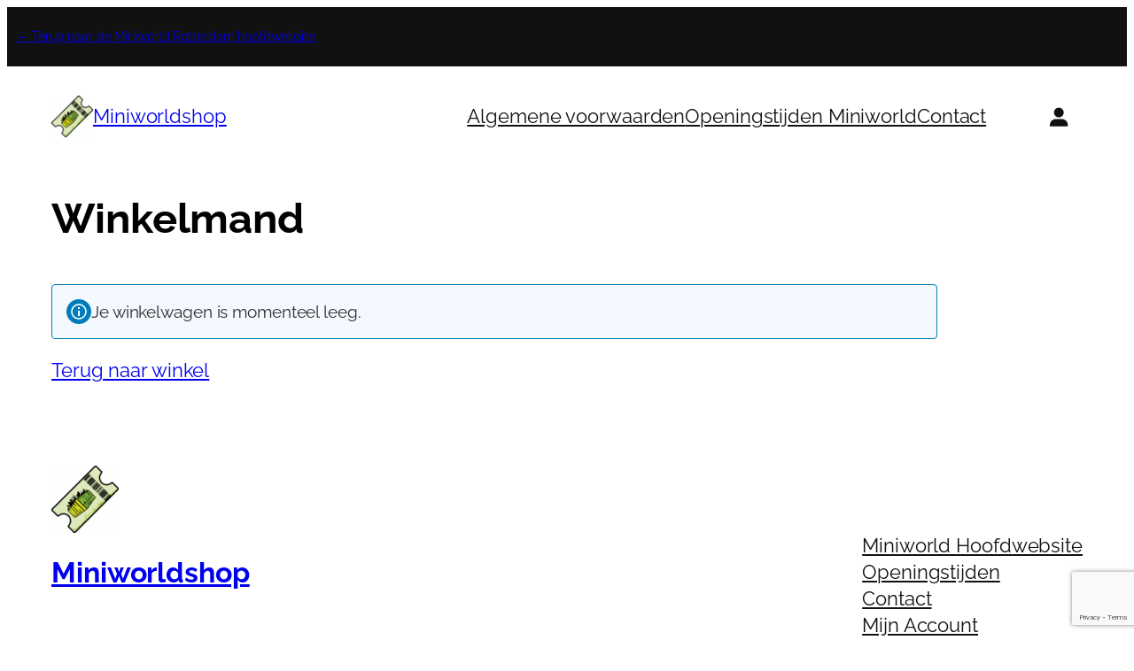

--- FILE ---
content_type: text/html; charset=utf-8
request_url: https://www.google.com/recaptcha/api2/anchor?ar=1&k=6LfvWYAUAAAAAFfHSCNUC026yd9G5cPahHx15ifY&co=aHR0cHM6Ly9taW5pd29ybGRzaG9wLm5sOjQ0Mw..&hl=en&v=PoyoqOPhxBO7pBk68S4YbpHZ&size=invisible&anchor-ms=20000&execute-ms=30000&cb=86fthd77barj
body_size: 48740
content:
<!DOCTYPE HTML><html dir="ltr" lang="en"><head><meta http-equiv="Content-Type" content="text/html; charset=UTF-8">
<meta http-equiv="X-UA-Compatible" content="IE=edge">
<title>reCAPTCHA</title>
<style type="text/css">
/* cyrillic-ext */
@font-face {
  font-family: 'Roboto';
  font-style: normal;
  font-weight: 400;
  font-stretch: 100%;
  src: url(//fonts.gstatic.com/s/roboto/v48/KFO7CnqEu92Fr1ME7kSn66aGLdTylUAMa3GUBHMdazTgWw.woff2) format('woff2');
  unicode-range: U+0460-052F, U+1C80-1C8A, U+20B4, U+2DE0-2DFF, U+A640-A69F, U+FE2E-FE2F;
}
/* cyrillic */
@font-face {
  font-family: 'Roboto';
  font-style: normal;
  font-weight: 400;
  font-stretch: 100%;
  src: url(//fonts.gstatic.com/s/roboto/v48/KFO7CnqEu92Fr1ME7kSn66aGLdTylUAMa3iUBHMdazTgWw.woff2) format('woff2');
  unicode-range: U+0301, U+0400-045F, U+0490-0491, U+04B0-04B1, U+2116;
}
/* greek-ext */
@font-face {
  font-family: 'Roboto';
  font-style: normal;
  font-weight: 400;
  font-stretch: 100%;
  src: url(//fonts.gstatic.com/s/roboto/v48/KFO7CnqEu92Fr1ME7kSn66aGLdTylUAMa3CUBHMdazTgWw.woff2) format('woff2');
  unicode-range: U+1F00-1FFF;
}
/* greek */
@font-face {
  font-family: 'Roboto';
  font-style: normal;
  font-weight: 400;
  font-stretch: 100%;
  src: url(//fonts.gstatic.com/s/roboto/v48/KFO7CnqEu92Fr1ME7kSn66aGLdTylUAMa3-UBHMdazTgWw.woff2) format('woff2');
  unicode-range: U+0370-0377, U+037A-037F, U+0384-038A, U+038C, U+038E-03A1, U+03A3-03FF;
}
/* math */
@font-face {
  font-family: 'Roboto';
  font-style: normal;
  font-weight: 400;
  font-stretch: 100%;
  src: url(//fonts.gstatic.com/s/roboto/v48/KFO7CnqEu92Fr1ME7kSn66aGLdTylUAMawCUBHMdazTgWw.woff2) format('woff2');
  unicode-range: U+0302-0303, U+0305, U+0307-0308, U+0310, U+0312, U+0315, U+031A, U+0326-0327, U+032C, U+032F-0330, U+0332-0333, U+0338, U+033A, U+0346, U+034D, U+0391-03A1, U+03A3-03A9, U+03B1-03C9, U+03D1, U+03D5-03D6, U+03F0-03F1, U+03F4-03F5, U+2016-2017, U+2034-2038, U+203C, U+2040, U+2043, U+2047, U+2050, U+2057, U+205F, U+2070-2071, U+2074-208E, U+2090-209C, U+20D0-20DC, U+20E1, U+20E5-20EF, U+2100-2112, U+2114-2115, U+2117-2121, U+2123-214F, U+2190, U+2192, U+2194-21AE, U+21B0-21E5, U+21F1-21F2, U+21F4-2211, U+2213-2214, U+2216-22FF, U+2308-230B, U+2310, U+2319, U+231C-2321, U+2336-237A, U+237C, U+2395, U+239B-23B7, U+23D0, U+23DC-23E1, U+2474-2475, U+25AF, U+25B3, U+25B7, U+25BD, U+25C1, U+25CA, U+25CC, U+25FB, U+266D-266F, U+27C0-27FF, U+2900-2AFF, U+2B0E-2B11, U+2B30-2B4C, U+2BFE, U+3030, U+FF5B, U+FF5D, U+1D400-1D7FF, U+1EE00-1EEFF;
}
/* symbols */
@font-face {
  font-family: 'Roboto';
  font-style: normal;
  font-weight: 400;
  font-stretch: 100%;
  src: url(//fonts.gstatic.com/s/roboto/v48/KFO7CnqEu92Fr1ME7kSn66aGLdTylUAMaxKUBHMdazTgWw.woff2) format('woff2');
  unicode-range: U+0001-000C, U+000E-001F, U+007F-009F, U+20DD-20E0, U+20E2-20E4, U+2150-218F, U+2190, U+2192, U+2194-2199, U+21AF, U+21E6-21F0, U+21F3, U+2218-2219, U+2299, U+22C4-22C6, U+2300-243F, U+2440-244A, U+2460-24FF, U+25A0-27BF, U+2800-28FF, U+2921-2922, U+2981, U+29BF, U+29EB, U+2B00-2BFF, U+4DC0-4DFF, U+FFF9-FFFB, U+10140-1018E, U+10190-1019C, U+101A0, U+101D0-101FD, U+102E0-102FB, U+10E60-10E7E, U+1D2C0-1D2D3, U+1D2E0-1D37F, U+1F000-1F0FF, U+1F100-1F1AD, U+1F1E6-1F1FF, U+1F30D-1F30F, U+1F315, U+1F31C, U+1F31E, U+1F320-1F32C, U+1F336, U+1F378, U+1F37D, U+1F382, U+1F393-1F39F, U+1F3A7-1F3A8, U+1F3AC-1F3AF, U+1F3C2, U+1F3C4-1F3C6, U+1F3CA-1F3CE, U+1F3D4-1F3E0, U+1F3ED, U+1F3F1-1F3F3, U+1F3F5-1F3F7, U+1F408, U+1F415, U+1F41F, U+1F426, U+1F43F, U+1F441-1F442, U+1F444, U+1F446-1F449, U+1F44C-1F44E, U+1F453, U+1F46A, U+1F47D, U+1F4A3, U+1F4B0, U+1F4B3, U+1F4B9, U+1F4BB, U+1F4BF, U+1F4C8-1F4CB, U+1F4D6, U+1F4DA, U+1F4DF, U+1F4E3-1F4E6, U+1F4EA-1F4ED, U+1F4F7, U+1F4F9-1F4FB, U+1F4FD-1F4FE, U+1F503, U+1F507-1F50B, U+1F50D, U+1F512-1F513, U+1F53E-1F54A, U+1F54F-1F5FA, U+1F610, U+1F650-1F67F, U+1F687, U+1F68D, U+1F691, U+1F694, U+1F698, U+1F6AD, U+1F6B2, U+1F6B9-1F6BA, U+1F6BC, U+1F6C6-1F6CF, U+1F6D3-1F6D7, U+1F6E0-1F6EA, U+1F6F0-1F6F3, U+1F6F7-1F6FC, U+1F700-1F7FF, U+1F800-1F80B, U+1F810-1F847, U+1F850-1F859, U+1F860-1F887, U+1F890-1F8AD, U+1F8B0-1F8BB, U+1F8C0-1F8C1, U+1F900-1F90B, U+1F93B, U+1F946, U+1F984, U+1F996, U+1F9E9, U+1FA00-1FA6F, U+1FA70-1FA7C, U+1FA80-1FA89, U+1FA8F-1FAC6, U+1FACE-1FADC, U+1FADF-1FAE9, U+1FAF0-1FAF8, U+1FB00-1FBFF;
}
/* vietnamese */
@font-face {
  font-family: 'Roboto';
  font-style: normal;
  font-weight: 400;
  font-stretch: 100%;
  src: url(//fonts.gstatic.com/s/roboto/v48/KFO7CnqEu92Fr1ME7kSn66aGLdTylUAMa3OUBHMdazTgWw.woff2) format('woff2');
  unicode-range: U+0102-0103, U+0110-0111, U+0128-0129, U+0168-0169, U+01A0-01A1, U+01AF-01B0, U+0300-0301, U+0303-0304, U+0308-0309, U+0323, U+0329, U+1EA0-1EF9, U+20AB;
}
/* latin-ext */
@font-face {
  font-family: 'Roboto';
  font-style: normal;
  font-weight: 400;
  font-stretch: 100%;
  src: url(//fonts.gstatic.com/s/roboto/v48/KFO7CnqEu92Fr1ME7kSn66aGLdTylUAMa3KUBHMdazTgWw.woff2) format('woff2');
  unicode-range: U+0100-02BA, U+02BD-02C5, U+02C7-02CC, U+02CE-02D7, U+02DD-02FF, U+0304, U+0308, U+0329, U+1D00-1DBF, U+1E00-1E9F, U+1EF2-1EFF, U+2020, U+20A0-20AB, U+20AD-20C0, U+2113, U+2C60-2C7F, U+A720-A7FF;
}
/* latin */
@font-face {
  font-family: 'Roboto';
  font-style: normal;
  font-weight: 400;
  font-stretch: 100%;
  src: url(//fonts.gstatic.com/s/roboto/v48/KFO7CnqEu92Fr1ME7kSn66aGLdTylUAMa3yUBHMdazQ.woff2) format('woff2');
  unicode-range: U+0000-00FF, U+0131, U+0152-0153, U+02BB-02BC, U+02C6, U+02DA, U+02DC, U+0304, U+0308, U+0329, U+2000-206F, U+20AC, U+2122, U+2191, U+2193, U+2212, U+2215, U+FEFF, U+FFFD;
}
/* cyrillic-ext */
@font-face {
  font-family: 'Roboto';
  font-style: normal;
  font-weight: 500;
  font-stretch: 100%;
  src: url(//fonts.gstatic.com/s/roboto/v48/KFO7CnqEu92Fr1ME7kSn66aGLdTylUAMa3GUBHMdazTgWw.woff2) format('woff2');
  unicode-range: U+0460-052F, U+1C80-1C8A, U+20B4, U+2DE0-2DFF, U+A640-A69F, U+FE2E-FE2F;
}
/* cyrillic */
@font-face {
  font-family: 'Roboto';
  font-style: normal;
  font-weight: 500;
  font-stretch: 100%;
  src: url(//fonts.gstatic.com/s/roboto/v48/KFO7CnqEu92Fr1ME7kSn66aGLdTylUAMa3iUBHMdazTgWw.woff2) format('woff2');
  unicode-range: U+0301, U+0400-045F, U+0490-0491, U+04B0-04B1, U+2116;
}
/* greek-ext */
@font-face {
  font-family: 'Roboto';
  font-style: normal;
  font-weight: 500;
  font-stretch: 100%;
  src: url(//fonts.gstatic.com/s/roboto/v48/KFO7CnqEu92Fr1ME7kSn66aGLdTylUAMa3CUBHMdazTgWw.woff2) format('woff2');
  unicode-range: U+1F00-1FFF;
}
/* greek */
@font-face {
  font-family: 'Roboto';
  font-style: normal;
  font-weight: 500;
  font-stretch: 100%;
  src: url(//fonts.gstatic.com/s/roboto/v48/KFO7CnqEu92Fr1ME7kSn66aGLdTylUAMa3-UBHMdazTgWw.woff2) format('woff2');
  unicode-range: U+0370-0377, U+037A-037F, U+0384-038A, U+038C, U+038E-03A1, U+03A3-03FF;
}
/* math */
@font-face {
  font-family: 'Roboto';
  font-style: normal;
  font-weight: 500;
  font-stretch: 100%;
  src: url(//fonts.gstatic.com/s/roboto/v48/KFO7CnqEu92Fr1ME7kSn66aGLdTylUAMawCUBHMdazTgWw.woff2) format('woff2');
  unicode-range: U+0302-0303, U+0305, U+0307-0308, U+0310, U+0312, U+0315, U+031A, U+0326-0327, U+032C, U+032F-0330, U+0332-0333, U+0338, U+033A, U+0346, U+034D, U+0391-03A1, U+03A3-03A9, U+03B1-03C9, U+03D1, U+03D5-03D6, U+03F0-03F1, U+03F4-03F5, U+2016-2017, U+2034-2038, U+203C, U+2040, U+2043, U+2047, U+2050, U+2057, U+205F, U+2070-2071, U+2074-208E, U+2090-209C, U+20D0-20DC, U+20E1, U+20E5-20EF, U+2100-2112, U+2114-2115, U+2117-2121, U+2123-214F, U+2190, U+2192, U+2194-21AE, U+21B0-21E5, U+21F1-21F2, U+21F4-2211, U+2213-2214, U+2216-22FF, U+2308-230B, U+2310, U+2319, U+231C-2321, U+2336-237A, U+237C, U+2395, U+239B-23B7, U+23D0, U+23DC-23E1, U+2474-2475, U+25AF, U+25B3, U+25B7, U+25BD, U+25C1, U+25CA, U+25CC, U+25FB, U+266D-266F, U+27C0-27FF, U+2900-2AFF, U+2B0E-2B11, U+2B30-2B4C, U+2BFE, U+3030, U+FF5B, U+FF5D, U+1D400-1D7FF, U+1EE00-1EEFF;
}
/* symbols */
@font-face {
  font-family: 'Roboto';
  font-style: normal;
  font-weight: 500;
  font-stretch: 100%;
  src: url(//fonts.gstatic.com/s/roboto/v48/KFO7CnqEu92Fr1ME7kSn66aGLdTylUAMaxKUBHMdazTgWw.woff2) format('woff2');
  unicode-range: U+0001-000C, U+000E-001F, U+007F-009F, U+20DD-20E0, U+20E2-20E4, U+2150-218F, U+2190, U+2192, U+2194-2199, U+21AF, U+21E6-21F0, U+21F3, U+2218-2219, U+2299, U+22C4-22C6, U+2300-243F, U+2440-244A, U+2460-24FF, U+25A0-27BF, U+2800-28FF, U+2921-2922, U+2981, U+29BF, U+29EB, U+2B00-2BFF, U+4DC0-4DFF, U+FFF9-FFFB, U+10140-1018E, U+10190-1019C, U+101A0, U+101D0-101FD, U+102E0-102FB, U+10E60-10E7E, U+1D2C0-1D2D3, U+1D2E0-1D37F, U+1F000-1F0FF, U+1F100-1F1AD, U+1F1E6-1F1FF, U+1F30D-1F30F, U+1F315, U+1F31C, U+1F31E, U+1F320-1F32C, U+1F336, U+1F378, U+1F37D, U+1F382, U+1F393-1F39F, U+1F3A7-1F3A8, U+1F3AC-1F3AF, U+1F3C2, U+1F3C4-1F3C6, U+1F3CA-1F3CE, U+1F3D4-1F3E0, U+1F3ED, U+1F3F1-1F3F3, U+1F3F5-1F3F7, U+1F408, U+1F415, U+1F41F, U+1F426, U+1F43F, U+1F441-1F442, U+1F444, U+1F446-1F449, U+1F44C-1F44E, U+1F453, U+1F46A, U+1F47D, U+1F4A3, U+1F4B0, U+1F4B3, U+1F4B9, U+1F4BB, U+1F4BF, U+1F4C8-1F4CB, U+1F4D6, U+1F4DA, U+1F4DF, U+1F4E3-1F4E6, U+1F4EA-1F4ED, U+1F4F7, U+1F4F9-1F4FB, U+1F4FD-1F4FE, U+1F503, U+1F507-1F50B, U+1F50D, U+1F512-1F513, U+1F53E-1F54A, U+1F54F-1F5FA, U+1F610, U+1F650-1F67F, U+1F687, U+1F68D, U+1F691, U+1F694, U+1F698, U+1F6AD, U+1F6B2, U+1F6B9-1F6BA, U+1F6BC, U+1F6C6-1F6CF, U+1F6D3-1F6D7, U+1F6E0-1F6EA, U+1F6F0-1F6F3, U+1F6F7-1F6FC, U+1F700-1F7FF, U+1F800-1F80B, U+1F810-1F847, U+1F850-1F859, U+1F860-1F887, U+1F890-1F8AD, U+1F8B0-1F8BB, U+1F8C0-1F8C1, U+1F900-1F90B, U+1F93B, U+1F946, U+1F984, U+1F996, U+1F9E9, U+1FA00-1FA6F, U+1FA70-1FA7C, U+1FA80-1FA89, U+1FA8F-1FAC6, U+1FACE-1FADC, U+1FADF-1FAE9, U+1FAF0-1FAF8, U+1FB00-1FBFF;
}
/* vietnamese */
@font-face {
  font-family: 'Roboto';
  font-style: normal;
  font-weight: 500;
  font-stretch: 100%;
  src: url(//fonts.gstatic.com/s/roboto/v48/KFO7CnqEu92Fr1ME7kSn66aGLdTylUAMa3OUBHMdazTgWw.woff2) format('woff2');
  unicode-range: U+0102-0103, U+0110-0111, U+0128-0129, U+0168-0169, U+01A0-01A1, U+01AF-01B0, U+0300-0301, U+0303-0304, U+0308-0309, U+0323, U+0329, U+1EA0-1EF9, U+20AB;
}
/* latin-ext */
@font-face {
  font-family: 'Roboto';
  font-style: normal;
  font-weight: 500;
  font-stretch: 100%;
  src: url(//fonts.gstatic.com/s/roboto/v48/KFO7CnqEu92Fr1ME7kSn66aGLdTylUAMa3KUBHMdazTgWw.woff2) format('woff2');
  unicode-range: U+0100-02BA, U+02BD-02C5, U+02C7-02CC, U+02CE-02D7, U+02DD-02FF, U+0304, U+0308, U+0329, U+1D00-1DBF, U+1E00-1E9F, U+1EF2-1EFF, U+2020, U+20A0-20AB, U+20AD-20C0, U+2113, U+2C60-2C7F, U+A720-A7FF;
}
/* latin */
@font-face {
  font-family: 'Roboto';
  font-style: normal;
  font-weight: 500;
  font-stretch: 100%;
  src: url(//fonts.gstatic.com/s/roboto/v48/KFO7CnqEu92Fr1ME7kSn66aGLdTylUAMa3yUBHMdazQ.woff2) format('woff2');
  unicode-range: U+0000-00FF, U+0131, U+0152-0153, U+02BB-02BC, U+02C6, U+02DA, U+02DC, U+0304, U+0308, U+0329, U+2000-206F, U+20AC, U+2122, U+2191, U+2193, U+2212, U+2215, U+FEFF, U+FFFD;
}
/* cyrillic-ext */
@font-face {
  font-family: 'Roboto';
  font-style: normal;
  font-weight: 900;
  font-stretch: 100%;
  src: url(//fonts.gstatic.com/s/roboto/v48/KFO7CnqEu92Fr1ME7kSn66aGLdTylUAMa3GUBHMdazTgWw.woff2) format('woff2');
  unicode-range: U+0460-052F, U+1C80-1C8A, U+20B4, U+2DE0-2DFF, U+A640-A69F, U+FE2E-FE2F;
}
/* cyrillic */
@font-face {
  font-family: 'Roboto';
  font-style: normal;
  font-weight: 900;
  font-stretch: 100%;
  src: url(//fonts.gstatic.com/s/roboto/v48/KFO7CnqEu92Fr1ME7kSn66aGLdTylUAMa3iUBHMdazTgWw.woff2) format('woff2');
  unicode-range: U+0301, U+0400-045F, U+0490-0491, U+04B0-04B1, U+2116;
}
/* greek-ext */
@font-face {
  font-family: 'Roboto';
  font-style: normal;
  font-weight: 900;
  font-stretch: 100%;
  src: url(//fonts.gstatic.com/s/roboto/v48/KFO7CnqEu92Fr1ME7kSn66aGLdTylUAMa3CUBHMdazTgWw.woff2) format('woff2');
  unicode-range: U+1F00-1FFF;
}
/* greek */
@font-face {
  font-family: 'Roboto';
  font-style: normal;
  font-weight: 900;
  font-stretch: 100%;
  src: url(//fonts.gstatic.com/s/roboto/v48/KFO7CnqEu92Fr1ME7kSn66aGLdTylUAMa3-UBHMdazTgWw.woff2) format('woff2');
  unicode-range: U+0370-0377, U+037A-037F, U+0384-038A, U+038C, U+038E-03A1, U+03A3-03FF;
}
/* math */
@font-face {
  font-family: 'Roboto';
  font-style: normal;
  font-weight: 900;
  font-stretch: 100%;
  src: url(//fonts.gstatic.com/s/roboto/v48/KFO7CnqEu92Fr1ME7kSn66aGLdTylUAMawCUBHMdazTgWw.woff2) format('woff2');
  unicode-range: U+0302-0303, U+0305, U+0307-0308, U+0310, U+0312, U+0315, U+031A, U+0326-0327, U+032C, U+032F-0330, U+0332-0333, U+0338, U+033A, U+0346, U+034D, U+0391-03A1, U+03A3-03A9, U+03B1-03C9, U+03D1, U+03D5-03D6, U+03F0-03F1, U+03F4-03F5, U+2016-2017, U+2034-2038, U+203C, U+2040, U+2043, U+2047, U+2050, U+2057, U+205F, U+2070-2071, U+2074-208E, U+2090-209C, U+20D0-20DC, U+20E1, U+20E5-20EF, U+2100-2112, U+2114-2115, U+2117-2121, U+2123-214F, U+2190, U+2192, U+2194-21AE, U+21B0-21E5, U+21F1-21F2, U+21F4-2211, U+2213-2214, U+2216-22FF, U+2308-230B, U+2310, U+2319, U+231C-2321, U+2336-237A, U+237C, U+2395, U+239B-23B7, U+23D0, U+23DC-23E1, U+2474-2475, U+25AF, U+25B3, U+25B7, U+25BD, U+25C1, U+25CA, U+25CC, U+25FB, U+266D-266F, U+27C0-27FF, U+2900-2AFF, U+2B0E-2B11, U+2B30-2B4C, U+2BFE, U+3030, U+FF5B, U+FF5D, U+1D400-1D7FF, U+1EE00-1EEFF;
}
/* symbols */
@font-face {
  font-family: 'Roboto';
  font-style: normal;
  font-weight: 900;
  font-stretch: 100%;
  src: url(//fonts.gstatic.com/s/roboto/v48/KFO7CnqEu92Fr1ME7kSn66aGLdTylUAMaxKUBHMdazTgWw.woff2) format('woff2');
  unicode-range: U+0001-000C, U+000E-001F, U+007F-009F, U+20DD-20E0, U+20E2-20E4, U+2150-218F, U+2190, U+2192, U+2194-2199, U+21AF, U+21E6-21F0, U+21F3, U+2218-2219, U+2299, U+22C4-22C6, U+2300-243F, U+2440-244A, U+2460-24FF, U+25A0-27BF, U+2800-28FF, U+2921-2922, U+2981, U+29BF, U+29EB, U+2B00-2BFF, U+4DC0-4DFF, U+FFF9-FFFB, U+10140-1018E, U+10190-1019C, U+101A0, U+101D0-101FD, U+102E0-102FB, U+10E60-10E7E, U+1D2C0-1D2D3, U+1D2E0-1D37F, U+1F000-1F0FF, U+1F100-1F1AD, U+1F1E6-1F1FF, U+1F30D-1F30F, U+1F315, U+1F31C, U+1F31E, U+1F320-1F32C, U+1F336, U+1F378, U+1F37D, U+1F382, U+1F393-1F39F, U+1F3A7-1F3A8, U+1F3AC-1F3AF, U+1F3C2, U+1F3C4-1F3C6, U+1F3CA-1F3CE, U+1F3D4-1F3E0, U+1F3ED, U+1F3F1-1F3F3, U+1F3F5-1F3F7, U+1F408, U+1F415, U+1F41F, U+1F426, U+1F43F, U+1F441-1F442, U+1F444, U+1F446-1F449, U+1F44C-1F44E, U+1F453, U+1F46A, U+1F47D, U+1F4A3, U+1F4B0, U+1F4B3, U+1F4B9, U+1F4BB, U+1F4BF, U+1F4C8-1F4CB, U+1F4D6, U+1F4DA, U+1F4DF, U+1F4E3-1F4E6, U+1F4EA-1F4ED, U+1F4F7, U+1F4F9-1F4FB, U+1F4FD-1F4FE, U+1F503, U+1F507-1F50B, U+1F50D, U+1F512-1F513, U+1F53E-1F54A, U+1F54F-1F5FA, U+1F610, U+1F650-1F67F, U+1F687, U+1F68D, U+1F691, U+1F694, U+1F698, U+1F6AD, U+1F6B2, U+1F6B9-1F6BA, U+1F6BC, U+1F6C6-1F6CF, U+1F6D3-1F6D7, U+1F6E0-1F6EA, U+1F6F0-1F6F3, U+1F6F7-1F6FC, U+1F700-1F7FF, U+1F800-1F80B, U+1F810-1F847, U+1F850-1F859, U+1F860-1F887, U+1F890-1F8AD, U+1F8B0-1F8BB, U+1F8C0-1F8C1, U+1F900-1F90B, U+1F93B, U+1F946, U+1F984, U+1F996, U+1F9E9, U+1FA00-1FA6F, U+1FA70-1FA7C, U+1FA80-1FA89, U+1FA8F-1FAC6, U+1FACE-1FADC, U+1FADF-1FAE9, U+1FAF0-1FAF8, U+1FB00-1FBFF;
}
/* vietnamese */
@font-face {
  font-family: 'Roboto';
  font-style: normal;
  font-weight: 900;
  font-stretch: 100%;
  src: url(//fonts.gstatic.com/s/roboto/v48/KFO7CnqEu92Fr1ME7kSn66aGLdTylUAMa3OUBHMdazTgWw.woff2) format('woff2');
  unicode-range: U+0102-0103, U+0110-0111, U+0128-0129, U+0168-0169, U+01A0-01A1, U+01AF-01B0, U+0300-0301, U+0303-0304, U+0308-0309, U+0323, U+0329, U+1EA0-1EF9, U+20AB;
}
/* latin-ext */
@font-face {
  font-family: 'Roboto';
  font-style: normal;
  font-weight: 900;
  font-stretch: 100%;
  src: url(//fonts.gstatic.com/s/roboto/v48/KFO7CnqEu92Fr1ME7kSn66aGLdTylUAMa3KUBHMdazTgWw.woff2) format('woff2');
  unicode-range: U+0100-02BA, U+02BD-02C5, U+02C7-02CC, U+02CE-02D7, U+02DD-02FF, U+0304, U+0308, U+0329, U+1D00-1DBF, U+1E00-1E9F, U+1EF2-1EFF, U+2020, U+20A0-20AB, U+20AD-20C0, U+2113, U+2C60-2C7F, U+A720-A7FF;
}
/* latin */
@font-face {
  font-family: 'Roboto';
  font-style: normal;
  font-weight: 900;
  font-stretch: 100%;
  src: url(//fonts.gstatic.com/s/roboto/v48/KFO7CnqEu92Fr1ME7kSn66aGLdTylUAMa3yUBHMdazQ.woff2) format('woff2');
  unicode-range: U+0000-00FF, U+0131, U+0152-0153, U+02BB-02BC, U+02C6, U+02DA, U+02DC, U+0304, U+0308, U+0329, U+2000-206F, U+20AC, U+2122, U+2191, U+2193, U+2212, U+2215, U+FEFF, U+FFFD;
}

</style>
<link rel="stylesheet" type="text/css" href="https://www.gstatic.com/recaptcha/releases/PoyoqOPhxBO7pBk68S4YbpHZ/styles__ltr.css">
<script nonce="GIL-fV7yE8OOdb8ZEHZXLg" type="text/javascript">window['__recaptcha_api'] = 'https://www.google.com/recaptcha/api2/';</script>
<script type="text/javascript" src="https://www.gstatic.com/recaptcha/releases/PoyoqOPhxBO7pBk68S4YbpHZ/recaptcha__en.js" nonce="GIL-fV7yE8OOdb8ZEHZXLg">
      
    </script></head>
<body><div id="rc-anchor-alert" class="rc-anchor-alert"></div>
<input type="hidden" id="recaptcha-token" value="[base64]">
<script type="text/javascript" nonce="GIL-fV7yE8OOdb8ZEHZXLg">
      recaptcha.anchor.Main.init("[\x22ainput\x22,[\x22bgdata\x22,\x22\x22,\[base64]/[base64]/[base64]/ZyhXLGgpOnEoW04sMjEsbF0sVywwKSxoKSxmYWxzZSxmYWxzZSl9Y2F0Y2goayl7RygzNTgsVyk/[base64]/[base64]/[base64]/[base64]/[base64]/[base64]/[base64]/bmV3IEJbT10oRFswXSk6dz09Mj9uZXcgQltPXShEWzBdLERbMV0pOnc9PTM/bmV3IEJbT10oRFswXSxEWzFdLERbMl0pOnc9PTQ/[base64]/[base64]/[base64]/[base64]/[base64]\\u003d\x22,\[base64]\\u003d\x22,\x22wpQrX2jClcO2wqbCp8OcScO9dE3DuRN+wo4qw5JDNADCn8KjPMOsw4UmacOCc0PCp8Oswr7CgC8ew7x5eMK9wqpJTcKad2RRw5o4wpPCrMOJwoNuwqMaw5UDcHTCosKawrbCp8Opwo4eNsO+w7bDt2I5wpvDgcO4wrLDlG8+FcKCwqkcEDFbIcOCw4/Dm8KywqxOeSxow4UTw5vCgw/CvR9gccOQw5fCpQbCtsKVecO6b8OzwpFCwpZxAzElw47CnnXCvcOkLsObw5R+w4NXKsO2wrxwwoXDrjhSPyISSmdsw5NxTcKaw5dlw5LDmsOqw6Qkw4rDpmrCh8KqwpnDhTDDrDUzw4sqMnXDo1Jcw6fDlmfCnB/[base64]/[base64]/AwpVe8OLw7XCk8OhAsKZJj/ClcKtP8KcwqvDgsOrw5Yew6bDmMOmwpp2EjoZwqPDgsO3cHLDq8OsZ8OtwqEke8ORTUN0cSjDi8KOf8KQwrfCuMO+fn/CsCfDi3nCjjxsT8OtGcOfwpzDisOPwrFOwpVoeGhfHMOawp0kB8O/WwbClcKwfkTDvCkXYlxAJXXCvsK6woQdCzjCmcK/R1rDng3CpMKQw5NcPMOPwr7Cv8KNcMOdPlvDl8KcwqEKwp3CmcKqw5TDjlLCkHo3w4kwwrojw4XCoMK1wrPDscOLWMK7PsOSw49QwrTDicKCwptew5/CsjtOMMKjC8OKV33CqcK2G1bCisOkw6wQw4x3w6sMOcODSsKqw70aw7fCn2/DmsKawr/ClsOlNzYEw4IETMKfesKdXsKaZMOpWznCpzoxwq3DnMO3wqLCukZEY8KnXXofRsOFw519woJ2FVDDiwRhw7Rrw4PCt8KAw6kGL8OOwr/Ch8OTEH/CscKCw7oMw4xaw7gAMMKOw5lzw5NMCh3DqxvCj8KLw7UZw5Amw43CscKbO8KLYhTDpsOSJsOlPWrCssKMEADDi1RAbTnDkh/Dq1oAX8OVNcKCwr3DosKedcKqwqo9w4EeQlQ4wpUxw7vCuMO1csKiw7gmwqYMBsKDwrXCoMOUwqkCMMKmw7p2wqrCh1zCpsONw6nChcKvw752KsKMY8KDwrbDvD/ClsKuwqEOMhUAU3LCqcKtaGo3IMK5dDDCvsOHwoXDmCYjw5LDh3XCunnCqjJjFsKiwpHCrXpTwoPCpT1Cw4zCl0nCuMKMDkI9wqjCicKGw4nDrgnCqMOLG8KLQBM/Jg9ofcOOwp3DomhwYUTDkcO+wpbDkMKQU8KdwqNQSAfCmsO3TQoqwpTCncO1w7lFw7pWw6HDmMOSX3M2W8OuQcOOw73CtsOza8OMw7EcEMK6wrvDuhh0TMKVTMOHJcOxeMK/MDXCq8OlUm1YDwVkwppgITVHDcKBwopvVitbw45PwrvCjSPDgHd6wr05byrCocKYwq4yIMOlwqQFwq/DhE3CkRlSGn3CqcKaG8OmK3HCp0XDqAsew67Cr3xeH8KowrFafhnDtMOTwoPDtcOgw6DCmsOESMO8CcK4C8O5RsOnwpxhRcKxWzw2woHCh3zDrcKMGsOtw5ITUMOAbMOKw5hhw7UfwqvCocKrfD/DrTfDlSg+wpzComPCrsOTQMOuwo47dMKePC5Cw740R8OCDiRGH3FzwoXCh8KWw7nDsVUEYsKxwptnFEzDnDAze8OKYcOSwr1rwpN5w4JcwpfDtsKNWsOfa8Kdw5HDjUvDsHI+wpvCjMO0HcOeYsOjV8OpYcOqLcOaZsOXPDNydcO4Ois2FBkfwqN/OcO1worCvcO+wrrCr0zDvBzDsMOuHsKGWCg3wqcgSG5WCsOVw7YbIMK/w7LDrMO5bXsDWcONw6vCrVYsw5nCoF/DpCoow4g0Di0Rwp7Ds29gI2TDtx4ww6XCtxDDkGMRwqw1DcOLw6vCuELDicOIwpcQwpjCkxVCwp4WBMOcIcOSG8KnUCvDnQNhCUoIMsOWH3YFw4TCnF3DuMKqw5nCk8K7RgQLw7t6w6RFWncPwqnDqmrCsMK1FH3Cqz/Co23Ch8OZM0ciRDINw5DCl8OPBMOmwq/DlMOdPMKwesOFXUDClMONO0DDp8OPOVtOw7McfQM3wqh+wrcHIMOUwroRw5PCtMOHwpw5IE7CqVZdHHPDuVDDu8KIw43DlsOhLcOjw6nDpFdKw79sRsKDw4JveGDCm8KkecK4wrsPwr1cY14SFcOew6/DqsO3ZsKdJMO/w7/[base64]/Ct8KSwqklwqdiw4PClWwOw6jCgAfDvcK4w6/[base64]/[base64]/DscOZGsK6w7d6REAmw6nCgMKEJsOgJxIKHcKQw7PCkBTCjmU4wrbDg8O3wofCt8K5w7vCjMK8wr8Cw6/CksK9AcKUwpDCsStnwrNheXfCusKIw5HCjsKED8OmTEPDsMOeejPDg2zDmsKzw6AdD8K/[base64]/w65iwpl6HcKEaMKkw4bDu1EoKj96bjTDu1nCnXLCkcOvwq7Dr8K/[base64]/CvEEow6PDkFEEwrzDm1t5wrF+OBDCmULCgcK5wq/ChMKGwppvw4LDg8KlbFXDncKrfsK4w4V3wq9ywp7CqyJVwo4cwrfCrjdmw7LCo8O/[base64]/DlsO9wpIDODg1w7YpfmvCpcOqw6fCuETDkMO9RsOvPMOEwrE3S8OxfCI8aA4ncxfDsSXDi8OqUsKYw6zCl8KAcRPChsKCUgvDrMK8BjsGLMKnZMOlwoXDuXTDi8K7w4DDpMOGwrvCs2ZnAAchwpU7S2/DscKEw7Jow5EOw6JHw6jDrcKgdyk/w5pbw47Ch17DpsO2NsOSLMO0wpbDi8KfMwQ1wpQKX3A7GcKSw5vCvA7DrsKVwrUCf8KAISYTw47DlXXDognCiGrDk8O+wodceMOlwrzCrcK/[base64]/Vi7DgsO7wp7DjG7CrQwOw5d3CMOTPcK/woHDsEllU8OJw4rCsyNGwoLCi8O0wpY/w5LDm8KlER/CrMOnf2caw6rCn8K0w64fwrB0wo/Dlw5hw5/[base64]/Cq07ColQwwqY1b8ORVHBewrgjFX7DlsK4w5ZEwpVEJQDDtXMOR8KIw4l6M8OYKHzCvMKNwqnDkQzCgcOswphYw7lBUsOJSsKLw5bDn8KueADCoMKKw4HClcOuEjvCjXbDpy8bwpwXwq3CisOUcFPDvB/CnMOHBHrCjsOwwqB5LsK8w54fw6RYKCoXCMKyK2XDp8Ocw5RUw4/Cg8Ktw5IGXR3DnFrDogVzw7gbw7AiMyIHw79TPRbDoxAqw47Dk8KVejp9wqJAw6kEwrTDvEPChhXCrcOow5jDgcKACSJcd8KXwr/DhCTDnR0DOcO+NsODw7MAKsOLwpfCi8KgwpLDvMOFDxJSRzvDi3/CkMKSwrvCoyc9w6zCosOCCVbCqsK1W8OnMMOAwqbDkh/CgCd7Yn3CqGwBwqjCnDE+JcKKCsOiRF7DiwXCp0kJbMObOsO5w5fCvFovwp7Cl8KCw7ptAD/DgEhCNhDDuhIywqDDrljCuz/CtC5XwoEswpfCv29bIUoER8KvPHUebsO2wpAGwpEUw6EywrEiQz/[base64]/CqMKUwqnDlHk/[base64]/w73CncKrwrJFw4sgBiAowqQqasOKw4rDlS9nLwsXdMOcw6nDnMOVNAfDkHvDpig/I8OSw57DsMOYw4zCkUUVw5vCisOCTMKkwrUFCFDCksOuNVpEw5nDtU7DpDxfw5h8Q3keemPCiD7CjcKcAFbDm8KTwpFTPMOewp7Ds8OGw7DCuMKDwp7CjWrCuV/DssOlcQHCjsOGXAbDkcOWwqHCsjnDqcKKWgnCp8KbbMKKwqTDkxLCkyoEw5AtFj3ChMOBM8O9RcOte8KnDcKYwoAyBHnCkhvDpcKhK8KTw6jDuSfCvkwQw4HCvcOcwoLCqcKLMAjCusO2wqc0LhnCj8KeOlRSZlrDtMK2RjU+acKrJsKwKcKtw4XCsMOtQ8O/esOawoIXCkvCp8OhwoHCjcO9w5EQwr/CrDRILMO5FBzCvcOEWQBJw4hmwptKBcKQwqI/w6VCw5DComjDicOiVMOzw4kKwqdrw4jDv3gUwr/Cs1vCtsKewplAcTwsw7zDvThAwrtXR8O6w5vCmAN8w7/DqcOdBMKOJTfCugzCh0ZywqBcwpI+AcODZj9EwpjClMKMw4LDj8OOw5nDqcO7IMKyfcKLwpvCs8KDwq/Cr8KaNcOTwodIwphkZMKKw5HDtsOhwprDgcOew7jDrlVpwr/DqiQWF3XCjxHCnF4AwoLCvcKqScO/woHClcKZwos1THvCnh3CvcKSwozCrSkOwoMtW8Ozw5fCj8Kyw6fCrsKEIsO7KMKpw4HCnMOiwpXDmB/DtBpjw6LCty3DkQ57w4LChlR4wqfDiwNEwoDCq2zDiG3DlMK0JsOVFsKbScOuw74RwrTDrE3CrsOdwqYWw54qOQctwpkBFWtRw6UnwrRqw7Nuw6/ChcOSMsO9woTDp8ObN8OEDgF/OcK5dkjDnWbCtSHDnMOSEsOjDMO/wogaw7XCqk/CkMKuwrXDgMOCPkpzwoEewqLDtMKdw54kGjZ9Y8KWICzCisKnfkrCpMO6U8KyTAzDrhtbH8Kmw47ClXPDpMKxU3RCwqAAwpE8w6JJGgszwrItw7TCkW0FHsOPTcOIwqd/UhobCUXDnT8dwoPDkFvDrMK3MknDssOcAcOyw7LDsMK8C8OCD8KQADvCisKwEDRKwokBGMKDYcO5wq7DmyolL3nDoyoOw4JcwpI3ZCQTN8K9d8OAwq4Ew7sIw7lcb8KvwphFw5koasKEDcK5wpQPwo/CicK1NCJwNwnCrMOQwqLCkMOIw4vDocKfwqJqE3nDpMKgUMOww7fCuA1ve8KFw69yJiHCnMO4wqXDigbDmsKvLwXDjw3CtURHWMOWJDjDtcOGw5sRwrzDkmAfDGISGMOqwoE+DcKzw7tFDwDCisKtcRDDgMOPw4tZw7XDlcKAw5xpSioCw4LCujp/[base64]/[base64]/DvMKtw5t6UcK2w78jLsKRw7EaIcKveSDCoMKuBsO5ZRLDi2Vnw7U3ElHCo8KowrfDg8O3wpLCu8OLY1MwwpvDocKSwpw2emXDmMOzRVbDhsOZFEXDmsOYw5Inb8OBScKkwooiW1PDscKuw4vDlg/CisKQw7bCtH7DuMKywqI3X39MH1wGwobDu8KtR2PDuAM7f8Ozw71Gw4MUwr15IWjClcO1GELCvsKpDsOjw47DnRB5w6/CjlJJwpltwpnDpiPDoMOcwph/CMKIwp3CrMOEw53CrsKmwoNePRPDkyNLKsOBwrfCpMO6w5vDhsKdw6/[base64]/Coyhfw4YPw7sqAyfCnMKKwqbCgMO3SFnDpx7CksOnwq7CmnVQw47DhcOnM8KDWcKDw6/[base64]/DjMOcw7bCiRp0GMKBwqrDlcKHw6cqIsOZwoLCh8OSwqAgFcO/OgzCtXkQwonClcO/[base64]/DucKQwpzCuHnCkEQZwqDDn8KLwrkww70zwqnCrsKPwpPDn3rDosK8wqnDkF57wpsjw50Bw4bCpMOeEMKMw6ILLMONWcK/[base64]/CoMKuTcKvOcOPTMK/[base64]/U8OmLsOsLQsMw7cjDsKAw4bChMK+XxLCtcOtIV4ew4kBcy0HXMKKw6jCnndgLsO4w7XCtsOLwqXDhlbCksOHw5LDosOrUcOUwp/DrsOrPMKuwo/Dj8OMwoMFT8OCw68Mw6bCr28bwrBfwpgKwrARGxLCqxYIw7ouacKcc8OjVsKYw6NcOMKqZcKBw4nCpcO8Q8Kjw4vCuRs2cQLCq3bDnhPCgMKwwrdvwpMpwrcaFcK/woxNw5tOFFTCkMO9wrPCvsONwpnDjMOdw7XDh23Ch8Kaw4hQw6QNw7PDlkfCnDfCgD4za8O4w7pJw4XDvC3DiWnCsgYtF2LDkWHDo2AQw64lQGfCmMO9wqzDqsOvw6R+CcOdKsO1A8OSXMK/wqscw7UbNMO/w4IowrrDq0A6IMOmZ8OOBMKzUkDCncKINELCrMOywqzDslLCtEtzAcOiw4TDhn8iXiZ9woTChcOVwqYMw5IGwq/[base64]/CqsKKw4YVw77DpBAyWm4tZlx2w5Jgw6/CrjnDiB/Cs2k7w7pmCDERAR7ChsKpNsKvwr0DMSkJRTPDlsO9W2taHXw8WcKKTcKYA3ckfCvCtcOjccK6NwVZeBZKfHUCwpXDuzJmKcKTwrTDsgvCgA8Hw7Elw6lJBw0lwrvCm2LCrQjDlcKow51Gw5MNfMOdwqsKwr/CpMKIIVnDgsOBV8KmKsOhwrTDpsOuw4XDmzjDqmwIAQLCiTJ6HkXCpsO+w5FswobDlMK5w4/DvAkmwoYTN1/CvwgiwoPDlifClh12w6XCrErDgz7ChMKgw6QeAsOBF8K+w5fDvcKJYGUAw6zDssOzNw0ddcObThjDriQRw6LDpk1EO8ONwrpaPzfDgnw3w53DjsOrwrYAwrBRwp/[base64]/wrnCgcKmT3HDtsKLw6BSAhprwqgoJsKkLMKKPsKjwo9wwr/CncOtwqdWWcKCwoTDqi8DwrTDj8O0dMKVwrMpVMOMcsKMLcOfQ8O0w6zDnX7DqcKSNMK2fiXCuVzDkGgOw5paw4zDiC/CrWjDrcOMccOZMkjDo8OHLMOJWsKNOSrCpsOdwoDDpmFpC8OfEMKCw47CgzbCkcOdw47CvcK7bcO8wpfCoMO8wrLDqhouQ8KwS8OYECZOQ8OsYhLDnSfDqcKDfMKTGMKSwr7CkcKBByTCjMK3w63Cvhd/[base64]/[base64]/wr3CmB3CocKOZ3bCgMOUd2zClcKkNXQUw7jDuMOpwoXDmcOWGE0tSMKPw6lQFGshwqEZPcOIc8KAw7FnccKQIAQHWcO5IsOJw77CssOCw44uZ8KDLS/CpcOTHjXCgcKWwp7CqlrCgsO/DldBDcOYw7bDr2wLw6zCr8OmcMOAw55AMMKjV0nCjcOwwrvCjQvCszYVwp0gT18NwozCiClCw69LwrnChsKmw7LCtcOaKVUkwq1wwrt2NcKKSmvCnSLCpgdGw7HChsKkKsKUfVJhwptOwq/CgEsILDEkI255w4bChsKSCcOywqvDl8KsEhoBCxpeClfDvxHDjsOlX3bDjsONCcKpbcOJw5wGw6Y2wrbCuANJIMOEwokLCcOCw7jCs8O/E8KrcUvCqcOmAz7CgMOEOMOqw4bCiGDCrMOMw7jDogDChErCi3jDsxEDwq8Ow74YZ8O8woAfcyJbw77DowLDrMO3ZcKcDnXDocKhw5LCjmcYwr4MesOqwqwkw51aNsOwWsO8w4pWLmtbOsO0w7F+YsKlw7DCn8OaCMKdG8Ozwp3Cq0wpPxQ7w4p/[base64]/CuMObwo9WeynCrRllw6/CuMKow48Cwp0mwq7DnmHDm2XCoMO8fcKDwpkXfjRdVcOAY8K5QC40flB+V8OhDsOHdMO/w5V+JhZqwqHCi8ONUsOuM8OJwrzCl8Okw6vCvEnDl3YjUsOcdcKvesOZK8OEC8Krw4E7w7hxwprDmMOMSQpKOsKNw5fCpmzDi3BkNcKTKjwPIkzDmkc7JEbDmQLDu8KTw6fCrwQ/[base64]/DnzxywqVba8OqwpgZwq4af8KRbMO+Ex0xDyE6wp4cw6jDnjnDun0KwrzDhcOQbBlkc8O8wr/CrWIiw4offcO1w4vCg8KSwoLCql7CvHxDWkAJQMKaWMKyecOVcMKGwrB6w6JWw704KcOBw5dzC8OMcGFwQsO/wpgaw6jChkkSTyUMw61GwqvCsDRywrfDh8O2cHMCLcK6M3/CiDTDssORfMOVcFLDtjHDmcKydMOpwrBpwqnCoMKTMmbCmsOYa01xwotJRgvDk1fDlQnDnwLCiGlqw6kQw5FOw45Cw60ww73DhsO3TMK1YMKJwoXDm8OowoR3QcOJIAPCicKuw7/Cm8KwwrU5FWjCiljCl8OtGiEAw53DrMOVCBnCtHXDp3BlwpbCpcOKSA5IG11iw5sow6LCiis5w7VbdsOKwpk4w5MIwpPCtAkTw6FuwrXDnH9KAMO/G8O0NV3Dpjhxb8OnwohZwp/CtTdUwpVLwrgzXsKOw49PwrrDtsKGwq0dZEvCuQvCjMO/c0LCn8O9G1vCl8KqwpI4UjAOBgB0w5UcU8KKBDhHEXQCMcOTM8KQw4wRdS/DrWoew609wrl3w5LCoT7CksOfWXweCsKlJFUXEVnDunNDGMKVwq8AcsK2Y2XCoh0UdyjDo8O5w4LDgMKpw5zDuSzDkMKMKB/Cm8O3w5LDm8KMw7lhJF1ew4RYO8Obwr1Bw7Q8B8KpKGDDocKwwo3CnMKNwrvCjxJ0w5N/D8Oow7fCvDDCr8OyTsOtw5Fmwp59wpxmw5ECZ3LCj04vw6BwZ8Oyw4gjD8OrQMKYNiEcwoPDlBDChw7DnFbDkj/CuTfDgAM3XjjDm3bCv2RtdcObw4AmwrNxwowfwopVw598RcOZKjzDmWt/D8KGw6wKeQZqwpREFMKGwoV2w4DCl8OfwqBaL8OGwqAmM8KwwrrDsMKuw4PChA02wrnChjccBcKrDMKBbMK5wo9gwq89woNRTF/CgcOGUy7CqMKGIENBw4TDpxo/VRzCrsOpw6ICwpQoJwVtecOow6nDjTDDvsOBNcKWRMKuWMKlel/[base64]/[base64]/DgsOnMG90OcOKBArDuEjDkgZcwpTCrMKtwrXDrADCl8KLKzLCmcKIwrXCs8OcVifCsl/CoWMTwobDo8KfIMOURMOBw7kHwrbDhcOjwr4Tw47CrsKFw5jCnDLDpRNTcMOpwo82AnHDisK/w7bCgMOMwoLDnFLCo8O9w6nCpi/Dg8KYw7bCpcKTw4tpGSliB8OlwqI3wrx7f8OoJDkUZMKxI0rDucKpa8KtwpjCnDnCjAVlAkcjwqDDtgkOXUjChMOiLz/DtsOBwop8M3jDuSHDg8Kkw74gw47Dk8OXfyfDjcOxw7ksT8ORwobDpMKgaTI1bSnDlVkDwowJMsK4OsKwwpYuwoQIw73CpcOMFMOuw5NCwrPCucOuwrUhw53ClkXDpMOtBXciwoXChBAcOMKkOsOWwoLCm8K8w6LDpkzDocKsT0Yvw5/[base64]/Co8Kww4ofXg7DtFjDkMOSNmTDg8K+ClxeMcK7Fjx9wrnDhsOwXn9Zw5B/Exc2w4xtICrCjcOQwrcAAsKYw73DkMOBUy3CnsOIwrDDtQnDicKkw4Qnw6pNBl7CnMOoKsOoY2nCjcKNMj/DiMO9wooqdhQTwrd7L3AqVMOgwq4iwrTCt8OYwqZyDALDnEFEw5RFw5Ilw48cw6Yuw4rCp8KowoQMZMKKDiHDg8KuwpFtwofDpU/DgsO5w78dGXJAw6vDvcK1w4FpLjd2w5nCk3/[base64]/w6DDtMKww4jCj17Ci8OdbDA3wrZHNFUHw7ZSDGLDoSnCswMIwpVmw5dVwoFow6s3wqTDnS91asO5wrHDgXxpwq/CljbDlcKtdMOnw53Cl8KZw7bDo8OrwrTCpQ7ChAkmw4DDnVYrC8K4w5J7w5TCiQ/[base64]/DvsOwwo3DpzBKw4bCvMKYDMOkwrDDqcO6w758w7rCusKQwrtAwpHCscKkw59Qw67DqnQbwqXDicKtw5R1woE4w7kXcMOMfyDCjVXDi8O4w5sRwpHDk8KqUGHCn8Ohwq/DjWo7BcK6w5Muwq/CpMKIKsKTFQfCijfCmwPDkEETFcKWYCvClsKzwq1fwp0eTsKSwq/Cvy7DvcOgNV7Dr3k7O8KEcsKEZF/CgR3CqyTDiF9lUcKWwrvDnWVlOll5VTNhWklIw4R+AQLDv1HDusK7w7/CsFQbVXDDiDUABFvCu8Orw7InYMKDdWEawqBjc25jw6/DjcOdw6zCiSgmwqBMfhMYwqR4w6HCoBJ1woZtM8Kww57Dp8Ouw61kw4dFH8KYw7XDtcKJZsOPw5/DtiLDnzTCicKZw4zDmxxvKkpIw5zDtX7DvMOXBiHCiw51w5TDhx/Cmg8ew6hHwr7DhcKjwp5iwrLDsz/[base64]/DmMOyWBsywpTDhhsQJxNFOyDDjsK0WMKISQIVWMODcsKAworDi8O3w4TDusKWaC/[base64]/wpDDhsKqw5DCiGLCrsK4IXnDrQzChzPDmwModcK2wpvDvm3CuXUhHArCqzJqw7nCvsO/fH19w7J/[base64]/wrbDv3d+G8OXw6YoKEdnKk9SFGUaw4Y/Q8O7bMORRyPDhcOPKSrCmAHCjcKZOMOyMWIjXsOOw4hWbsO7fzLDg8O4NsOaw4VIwr1uDHHDl8KBV8KGcAPCocO6w6p1w74gw6HDlcOSw41fEmYUT8O0w4w/C8Kowr0bwrwIwrZVKcO7fHPDkMKDKcKBd8KhCVjCqcKQwqrCssOgHU8bw4PCr301XVzDmVvCsnddw5bCoXTCizY9LCLCqhg5wrzDkMKAwoDDoywXwonDrcOUw6fDqQY/[base64]/CksO/bGxHaEPDgsK+TD3CmwbDrQNJVw9Xw77DpG3Dn18Nwq3Dg0Ixwp0dw6EHBcOrw75eDk7Dr8K6w61iIiE9L8Kow4jDtGMAPTXDjwnCs8OOwrl+w6HDpTbDu8OkWMOTwpnCk8Onw71Sw6pfw7PCnsKewqJPwphLwqjCqsKePcOofcKIQ1YRDMOsw5/Cr8OYAsK+w43Cr3HDm8KQCCrCi8O0FAFzw6ZNI8O8GcOhP8OxZcOIwprDtH1YwrNKwrsjwok5wpjCp8Kuw4/DunzDukPCmWhwa8OrVsO4wqw+w4XDly/Dq8O8acOMw4MEQjYiw5M3wpkNV8KDw7wfOwc0w5vCnn0ZT8OOeVnChjxfwrI5UgPCmMOOFcOuw4rCgmQ7w5TCs8KOVQfDm15yw4kfAMK8VsOUGylVHMOww7jDhcOPMC5OTTcHwq/ClCXDpELDkMOkRS0pHMOTDMKrwolZDMO7w7bCgSnDlATCqBvCr3lzwqVCbVt2w4LCqsKOaxvDuMOfw6jCvDMtwpY+w4HDoQ/CvsKrGMKfwq3CgcKaw53Ck17DlMOnwqIzGlHDksKHwp7DmCpaw7dJIz/DtSRuSMOBw43Dk1V8w49cHHzDiMKIcmRzTXsZw5PCucOMfkHDphxuwrMiw5vCssODTcKKD8KUw7gIw4ZPLcOlwonCs8KkQgPCjF3Di0UpwrDCvjB/P8KCZRF8PEpVwqXCu8KsJm9JXRHCs8O2w5BSw4/DnMOSf8ORX8Klw4TCilxYO0XCsxsUwro3w4PDk8OveBl8wrLCv0JBw6DCicOOAsOuVcKjdgc3w57Dji3CtXPCrHpYdcKfw4JxfwU7wpFUYALChAkYKcKWwoLCkUJwwpbDhxHCvcOrwo7CnSnDncKhBMKhw5bCk3bDisOTwrbCi2TCkX1ewrYVw4QNMnvCg8O/w6/[base64]/[base64]/wrhKwrHCj1zDpMOIDA3CoRPDrsKewp5AX2NCCinCv8ObBMK/XcKQVMO/w5QbwqDDs8OvL8OYw4BGDcKIK3HDlWZ2wqLCrsOvw4Qjw4LDpcKAwoEcQ8KsTMK8NcKwW8OABh7Dni1hw5Aewr3CjgJMwrDCr8KBwpHDrhktZMOhw5U2c0Qkw59bwr5NPcODQcKww7vDiFgfcMKWJFrCqCdOw6YsfW/Ct8KBw4Euw63CmMKGBUUrwrRYMzkrwq4YHMOvwptRWMO/[base64]/ClydPKBfDtsK6w7hVDsKDw6LDhcOQwq/DnBZswoRuQXY8GVhRw5lkwrw0w4xEHMO2M8Kiw7vCvl55fMKUw47CjsOBZW8Iw4jDpHLCtxTDmyfClcKpJBZzM8O3SsONwp8cw7rCgyjDl8OEwrDDgsOAw4sjfHNcasOIWAbCnMOlKC4gw7sfw7DDrMOlw6bCpcO7wpvCtztVw7/CucO5wrRxwqTDjiRQwrjDqsKJw7FWwpk6UcKIEcOmw5XDjExQEzdlwr7DjMK+w53CnF3Du0nDlQHCml3CmzzDr1kYwrgnRB3CsMKIw5/CoMO8w4JRBD3ClcKBw73DkG9qCcKWw6jCvjhawp12OlIswqIFKHXCmkwyw7opGlNzwqbCnFswwpRgEMK2VzvDonvDgsOMw7/Dk8KaL8Kywo04wqzCs8KKw6tOK8OywqXCv8KWGsK7UzbDuMOzLBHDtElnIMKtwpnCrcODTsOTdMKdwojCoFLDoAnDsz/CpALCrcOGPC4Iw7ptw6/DucK3JWvDr0nCtDgIw4nCssKWFMK/wr0Zw7FbwrDCmsO0ecOIDAbCsMOGw43CnS/CgWjCs8KOwoNuHMOsZUgnZsKfGcK5NsKfHU8IHMK9woIIAWDCl8K9R8K5w4lBwrFPYVN/[base64]/V1EaIMKHwobDuD1awrnCgW/CrcOSAsKBMSfCnkbDoi7CsMK/MV7Ct1MFwoZgXF9+K8KHw75aCcKZw7PCkEDCjH3Dn8KAw5LDgQVRw7vDoTp5F8ODwpDDtDHCjwEvw4/[base64]/DlwrDkcOINQrClDFoC0t6VsKMTEHCh8O1woxOwqA7w7p4W8K/wrfDg8O2wr/CsGDCrUQiPsOrEsO1P0fChcOtNC4GasOTYT5hFWrClcKPwo/DlirDlsKhw4tXw642wrF9wpEjawvCnMOhZ8KJTsO0L8KGe8KNwpAIw51aVx0NXE0qw5zDvEDDjThSwqbCtcOwSS0dGDjDlsK9JiVbGcKsKAXCicKCJAUMwqAzwrPCmMOffUrCgDTDlMKjwrfCnsKBJBbDhXfDkW/DnMOfOFLDrDcsDDbDqx88w4fCv8Ord1fDj3ghw5HCocOZw7HCtcKean5UcBo+P8KtwoV+J8OQF0BVw5w5wpnCgxDDksKJw7wmdD8awoAgwpdDw43Dj0vCqcOEwr1jwq4Jw5rCjDBZNHbChRvCuGtjYwgZDsK3wqF1EcOpwrTCisK/NMOZwqfCrcOeShFzPjDDjsK3w407ZCDDk24eAQorNsOQICLCrMOow5oiTDVnNQrCpMKNEsKZTMKvwrnCjsOcX1vChnXDlDlyw6bDmsObIEXCgXFbV3TDrXANw64kEMOsIBLDmSTDlsKseXUxSnrClyMkw4hPQERzwrIfwrVldGLDv8KmwpHCj3x/Y8KFOMOmQ8KwUR0jB8KWbcKXwpR4wp3Ds2IXJRrDsTs/McK/KnNzBwM6W0VZBTLCl07Dk0zDujgBw7wow6pufcKGJXgQEsKQw5jChcORw5HCmD5cw4IDZsK5d8KZElHCr35kw5hgBX3DsDjCvcO1w4HChlBVfj/Dn2tuf8OUwqgDMj45SGJNU15yKFHCkUXCk8KUJBjDoi7DqTfCgwHDkBHDribCjxzDncOyKMOEAgzDksOjTRorEUd+WCzCs1sdcQtbOMKKw7fDocOvaMKTacOOM8OUfzY/IkIgw4bDhMOlAEJ3w7fDolrCpcOTw47DtUXCnVEQw5xLwpYPM8Kzwr7Dlm54worDuHXCvMKwA8OGw48LFcKcRS5MKsKuw51iwqjDnkzDs8Onw6bDpcKcwoEMw4HCnXbDsMKbNsKuwpbClsOXwpnCqm7Co0J8LUHCsTNyw6kXwqDCrjDDkcKnw5/DojUZNsKAw4zClsKTAcO7w7gew5TDr8OLw43DisOZwozDiMOrHCAPQxQQw6krAMOeDMOOcwZyYid0w77Dv8OMwp9fwpzDsi0jwoMDwr/CnC3ClxNAwr/Dg17CmMKNBzcbZEfDo8KRVcKkwrI7dcO5wrfCuwHDisKwXsOPQwzDojRZwqbCuhjDjj4+dsONwp/DowHCq8OBNMKHdGsfccO0w4ADBS7Dgw7Cs3BjHMO5CcOowrnDpyzDk8ORGGDDiTDCsx5ldcK8w5nDg13DmEvCjGrDrRLDi07ChEcxETnDnMK/C8Oqw57CgMOab30WwqjDlsKYw7dqS0sVFMKRw4R9CMO/w7Uyw7fCrcK4On8FwrnDpgIDw6LChVhPwpcqwoh4bm/CgcOSw7rDr8KpdSvCuHnCpsKJf8Ocwrh5fU3DnkjCp24/NMOnw49JTMKWHzjDg2zDqDoSw4R2ck7DkcKNwrFpwpXClG7CiWF1J15kKMOuACElw6thacOfw4hhwq5MVxRwwpwOw4rDpMOnMsOHwrXCoyrDihoHRVjCssKfJCwbwoTCmBHCt8KlwpwiWjfDgsOSMl7CssO/[base64]/CrsKvw7zDj01+woc6KDw8w4lcdsK9JMOcw7pCJgxcwoZaNF/CjxBRVcOaeSgcSMKnw5LCpgxAcsKAScOaacK7L2TDjHPDm8KHw5/CqcKnw7LDn8KgdsOcwpMTS8O6w7YJwoPDlD0JwrU1w4HDqR/CsTwBOcKXE8OadHpew5I6O8ObMMO9KhxbDi3Cvy3DgBfCuA3DpcK/ScKJwo7CuVFWw5Z+Z8K2MFTCuMOsw7QDOQ5OwqEpwpluM8OEwqkJcXTDtRFlwrJvwpJidlA3w7/[base64]/CmMKiPsKIKsODFyY+wqtIe8OFEG03wonDtwDDlgV9wpJOMTDDmMK7FG8lIA3DgsOuwrMTK8KUw7vCnsOOwpPDhRZYXnPCv8O/[base64]/CisKTHsOuwq7DqEzDiQnCvgPChcKmdCd9wpRXTVQ4wpLDhG4BEg3CvcKvMcKFZlTCp8OjFMO7UsOlEF3DpCTDv8Omb3d1UMO2UMOCwoTDqXnCoHInwpvCl8OfecObwo7CmkXDocKQw7zDssKlCMOIwofDhwdjw45kc8KVw6XDhyZiQnLDgh4Xw7/Cm8KtZ8Oqw4jDrcKfFsKhw6NUUcOodcOkPsK3MW8/wox/wpBhwolUwprDm2ppwrVPSlPCslMnwqPDo8OKEjEUYnFsbzLDlcKiwoLDvTNvw7Y/E0kpHH1Zwo4iVn9yP0ErBVDCkGx+w7fDsgzCuMK1w5HCgCZkPxQ3woDDnWDCt8O0w7dhw7NCw6fDisKNwpw7ZRnCmsK8wooAwptzwofCisKZw5zDnWh1aBhSw7BDGVIyWwvDi8KxwrsybVpQRWwFwr/Dg3TDhz/Dnh7DuRzDocKVeC8Gw4vDrF5Dw7/CnsKbUC3DqsKUU8KxwrY0GcKywrcWBSTDqC3DiFbDoBkFw6w7wqQuW8OrwrozwpRQcR1yw4zDtRLCmWpswr5FZWrCncK/MHEfwqNzCMOndsO9w57Cq8KpPR56woNAwrI+JMOHw40TNcK+w4F0W8KOwo4ZZMOJwpktHsKtDcO7G8KbDMOJTcOCYh/DocOowrwWw7vDq2DCqGfCiMO/wr8fXwoKaWbDgMOMw4TDsF/Cu8KfRcODQi8DGcKCwqNGRMOxw40FTMO+wqJBTsO6L8O3w4wNEsKZG8OawovChHN0w74teVzDkxXCuMKSwrfDj0gFIzbDp8K9wpMgw4XCjMO2w7fDomLClxY0RkQsGsKewp10YcOiw7zCicKARMKuE8K9wp8kwo/DllPClsKpbSoaCBLDusKFIsOuwpHDl8OQQh3CsRPDn0Vvw6/CiMKvw6EIwr7DjkjDtWfDuxRHU1gxKMKLFMO1EcOuw7cww7MHBFDDs3Evw69aIWDDisKywrdXasKlwqkYcERQwr9Kw5gzf8ORYhXDjjExfMKVDy4ZLsKCwq0Rw7/DksKCCB7DlwbCghTCgcO0YA3CosORw43DhlPCuMOywrbDlR1zw7jCpsOjZkRUwrwvw5VfCRbDphhdYsOTwoZIw4zDjlFyw5BoJsOAE8KywprClMOCwrbCg0x/wrVNwrzDk8O/wpDCqj3Dv8OEHsO2w77CrXwWFVIbCQXCp8KQwpplw6xxwoMeb8KuDMKmw5HDpiHDkSwPw6hfHXLCusKBwq9HK11JHcKjwq06QcOIZmtrw5AmwqNOXyvDmsOOw4LCscOnNAJCwqDDj8KdwqLCvw3DkjXDnHLCvcOow4Vbw7kiw47Dvw7DnSwowpkSRQ/DvsKkOyXDnsKlBBPCrsOTbcKQTDfDs8Ktw73CoVg5KsOaw5fCogY/woBwwo7DtSIYw6wjTnJWcMO8wrlZw7gUw4svEXtZw6Q9wqBMF0QMKcK3w5rDoFsdw54bXUtORl3Cv8Krw4N8OMOFOcO5csO6C8Ohw7LCqxoqworCh8K/bMKMw5xWC8O4VyxSFUZpwqRpwpkEFcOlbXbDuR9PCMOewrDDs8OSw4EJOSjDocOiZUZFA8KMwprCnsO0w7fDqsODw5bDpsOPw57Cs2hBV8Ouwq8vcw4bw4LDtV3DkMOzworCocK4TMOLw7/CqsKtwprDjl18wot0U8O3wrFmw7N7w7PDmsOEOXfCokXCmxd2wpsoEcOWwozDqcKQe8ODw73CksKdw65QEynCksOiwpXCr8OjanvDpVNfwqPDjAoSw6zCpnDCsll2cngkQcO3MnQ5BkDCsz3CgsOGwqTDksOrEE/CiW/[base64]/wpJvLsOJwqrDqMOcwp5NeMObw4xyJcKXwo47KcO7Y2XDmcKtaw/DqcOuMGt5EcOdw6UyVgxnNmfClsOkWVYvLzvClFA3w4HCmwhUwq/Cgz3DgTttw5bCjcOhW0HCmsOoNcKGw4VaXMONwrJTw5lHwq7CpsOYwoUiYRbDvsOtEDE1wpTCrS9IA8OPNiPDoVMbQE/DpcOHRVDCq8ONw65BwrDCmMKuAcOPX3rDu8OgI2hzFlE9esOXIF9Vw5xkHcOlwqPCrFJicl/[base64]/wqjDumzCrsO2KD1WeHrCpQ/[base64]/CvMKdfmTCvMKTC0nCkEDDgBfCtSgWcsKMPsOARcKGwpV9w5hMwqfDhcKEw7LDojTDlMKywr4pw4/Cm0TDo1BcPigqH37CtcOfwoUeKcKgwppdwpAZw58gX8K3wrLCh8O1aW9XP8Otw4lEw57CkHtyOMOoVETCnMO6N8KkRsOgw5R3w6JncMO9P8KUPcOKw73DiMKDwo3CrsOpPhDCgMOCw4Yow4DDsgoBw6BZw6jDhkAHwoDClEV6woLDuMKvHCIfNcK2w4V/LH/DjVXDucKGwrFgwqHCuFvDp8OLw54LJl0Iwpcew6XChMKuWsO8wrTDpMKgw5caw5vCiMOGwoZJDMKnwopWw4XCsyxUTws+wozDt2Aowq3ChcK9dcKUwptABMKJL8OGwpFSwpnDlsK/w7HDqQbDhVjDthDDjBHDhMKbWVDDgcOLw5phbkLDhTXCm3XDjTfDhScuwozCg8KSPHMJwokbw7XDgcO7wpY5FMKkUcKEw50pwoBgBMKbw6/Cj8O/w6dCZMOFTz/CkgrDoMKDcUPClA9lAMO0woEZwovCocKIP3HClyAgGcKbKcKiUDwyw6VzRMO/OsOiZcO8wo1VwrhcaMOSw7oHGy5ew5FuQsKEwoZPw6hDw4HCqUpOMsOTwo8iwpUWwqXCiMOmwpDChcO0b8OERTkAwrBQScOCw7/[base64]/[base64]/DuHpdHcKRw6fCj8OwRAjCpcOfdsOlw4vDgsKbN8Ocb8O8worDp3Idw7wjwrnDuENUUMKeFTNrw7bCljLCpMOMfcOfaMOJw6rCsMOGYsK4wqPDs8OJwo58e01Wwr7ClcKuw7JrY8OYbsK+wpRZJsKqwr5Qw7/Do8OvfsKMw5XDrsK8UFbDrynDgMKjwr/CmcK6cFVVDsOzV8OOwqQKwqE8F20qD3BQwrrCh1jCo8K8IhbDp1vDh0Y+TybDoQwVXcKaQ8OaH3vCjlTDu8KVwrZLwrpcBDzDpcKAwo4ZX1/Ctg/Cq3I9HMKsw4LDlycZw7HCosONOFhpw7XCtcK/aWXCu2Ahw4JGacKuIsKdw5DDtgDDtsOoworCmcK/w7hcV8OOw5TCkDs4w6HDr8KGYA7CkS1oQ33DjgPDvMOgw5k3NBLDhjPCq8OfwoNGwojDkifDsC4pwpbCvD3Cn8KcDGwbPHLCun3ChcKlwr/[base64]/DpcOYMwXDgxnCtcKKw51cwrXDvMK6XsOIwpU8QC1UwrLCjMKcQBt2AcORccOvelfCl8OFw4I+EcOyEAYNw7fDvMOPTsOYw6zDg0LCvWU3SjQtU1PDlMKawrDCslsFccOgEcObw4vDosOICMOpw7YgBcOywrkhwotmwrbCo8K/[base64]/DtzfDjcKiTsKnwobDljd/[base64]/DgFbDiwvCsTRWwrLCmzMnI8Kkw7h/RcKGPiBjLDRPFsOewrPDgMOow7bCmMOzT8O5Pj45IcOfO24Pw4rCncOhw7nDicKkw6pYw6McG8OlwqDCjSLDqnlTw7REw4ASwrzCvXhdBEJUw51Dw77DtMOCckcldcKlw6Y7AGZkwq58w6gFCUgIwp/CqkjDiUceVMKANRnCssOZAl5kKHHDqcOVwq7CqgoLDsOnw7TCsTRDCFfCuhPDhW0uwqBqK8OAw4jChMKRNBcIw4nCth/[base64]/DmcOgI8KBb2g1XcKdf8KsK1XDpEnDusK0eBXDuMO8wqfCuwAWUMO7bcO+w60vJMO5w7/Csws+w47Cg8KeYD7DtyLCusKNw5fDmw/DiE4kc8K/HhvDoEjCn8OFw50mQ8KIbhg4dMKmw6XCgWjDl8OCA8OUwr3Cpw\\u003d\\u003d\x22],null,[\x22conf\x22,null,\x226LfvWYAUAAAAAFfHSCNUC026yd9G5cPahHx15ifY\x22,0,null,null,null,1,[21,125,63,73,95,87,41,43,42,83,102,105,109,121],[1017145,797],0,null,null,null,null,0,null,0,null,700,1,null,0,\[base64]/76lBhmnigkZhAoZnOKMAhmv8xEZ\x22,0,0,null,null,1,null,0,0,null,null,null,0],\x22https://miniworldshop.nl:443\x22,null,[3,1,1],null,null,null,1,3600,[\x22https://www.google.com/intl/en/policies/privacy/\x22,\x22https://www.google.com/intl/en/policies/terms/\x22],\x22awO3aCZbVZ272G++CIEalKZIYS0Qz5ngqPYuTqX2m/M\\u003d\x22,1,0,null,1,1769069122828,0,0,[185,80,68,63,133],null,[81,193,186,29,232],\x22RC-b-Wi4iYpqaAfuw\x22,null,null,null,null,null,\x220dAFcWeA4w8QnTnER_TFyoOCiJ_w9d0Jd_dI0d01F7iN0cyMlRZQwGKgEGuyB_bUamOqYSfn6ZeRX8gP2v9su_IVY4zYZ0Rcpi5A\x22,1769151922851]");
    </script></body></html>